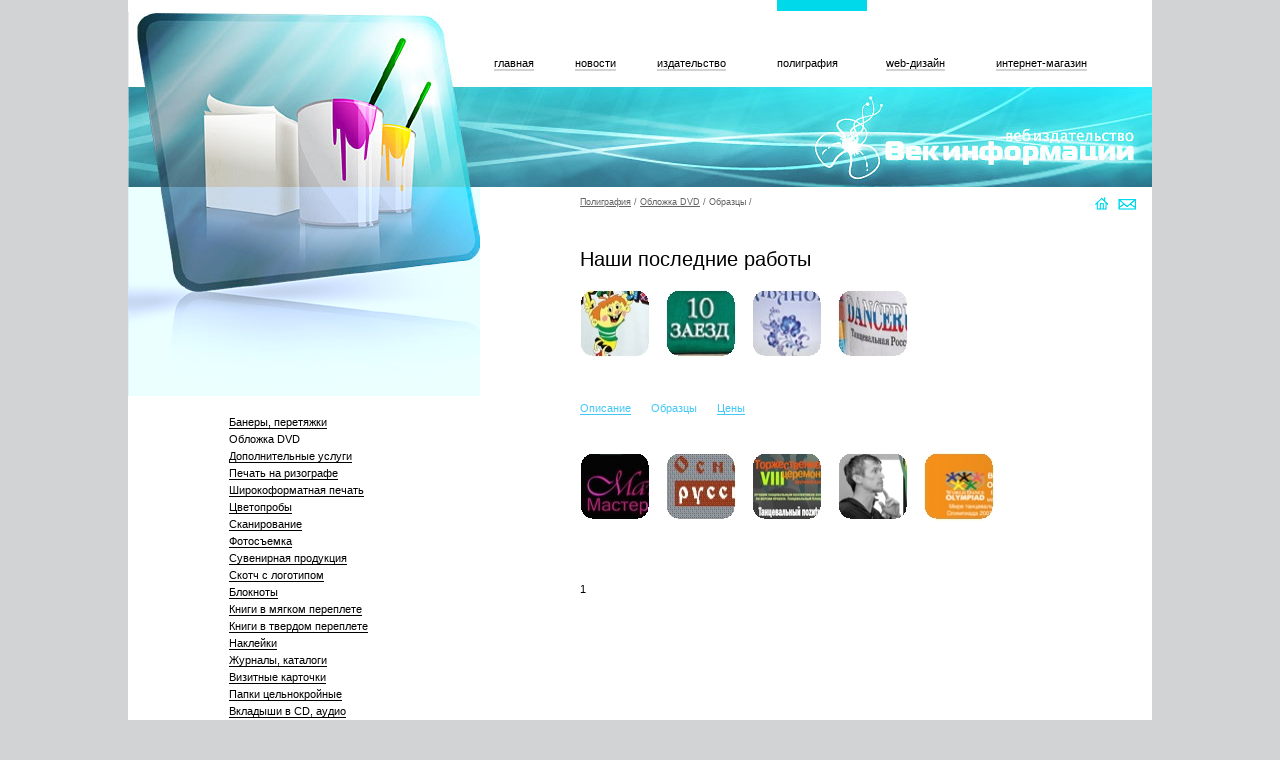

--- FILE ---
content_type: text/html; charset=cp1251
request_url: http://www.nashsait.com/polygraphy/obrazec,id=27
body_size: 4212
content:
<!DOCTYPE html PUBLIC "-//W3C//DTD XHTML 1.0 Transitional//EN" "http://www.w3.org/TR/xhtml1/DTD/xhtml1-transitional.dtd">
<html xmlns="http://www.w3.org/1999/xhtml">
<head>
<meta http-equiv="Content-Type" content="text/html; charset=windows-1251" />
<meta http-equiv="content-style-type" content="text/css" />
<meta http-equiv="content-language" content="ru-ru" />
<meta name="resource-type" content="document" />
<meta name="distribution" content="global" />
<meta name="keywords" content="издательство, полиграфия, дизайн, изготовление и продажа книг, периодики, проведение акций и рекламных кампаний" />
<meta name="description" content="Обложка DVD" />
<link rel="stylesheet" type="text/css" href="http://www.nashsait.com/templ/styles.css"/>
<link rel="stylesheet" type="text/css" href="http://www.nashsait.com/jscripts/htmleditor.css"/>
<title>WEB-издательство "Век информации" | Полиграфия | Обложка DVD</title>
</head>
<body style="background-color:#D1D3D4;">
<center>
<table width="1024" border="0" cellspacing="0" cellpadding="0">
  <tr>
    <td width="352" align="left" valign="top" bgcolor="#FFFFFF" style="padding-top:12px;"><img src="../templ/poly_1.jpg" width="352" height="74"></td>
    <td width="672" align="right" valign="top" bgcolor="#FFFFFF"><div style="padding-right:15px;">
<table width="643" border="0" cellspacing="0" cellpadding="0">
  <tr>
    <td width="68" bgcolor="#FFFFFF" style="font-size:10px;" height="10">&nbsp;</td>
    <td width="11" height="10" bgcolor="#FFFFFF" style="padding-right:10px; font-size:10px;">&nbsp;</td>
    <td width="68" height="10" bgcolor="#FFFFFF" style="font-size:10px;">&nbsp;</td>
    <td width="11" height="10" bgcolor="#FFFFFF" style="padding-right:10px; font-size:10px;">&nbsp;</td>
    <td width="109" height="10" bgcolor="#FFFFFF" style="font-size:10px;">&nbsp;</td>
    <td width="11" height="10" bgcolor="#FFFFFF" style="padding-right:10px; font-size:10px;">&nbsp;</td>
    <td width="97" height="10" bgcolor="#00d9ea" style="font-size:10px;">&nbsp;</td>
    <td width="11" height="10" bgcolor="#FFFFFF" style="padding-right:10px; font-size:10px;">&nbsp;</td>
    <td width="97" height="10" bgcolor="#FFFFFF" style="font-size:10px;">&nbsp;</td>
    <td width="11" height="10" bgcolor="#FFFFFF" style="padding-right:10px; font-size:10px;">&nbsp;</td>
    <td width="155" height="10" bgcolor="#FFFFFF" style="font-size:10px;">&nbsp;</td>
  </tr>
  <tr>
    <td align="left" valign="top" bgcolor="#FFFFFF" style="padding-right:10px; padding-top:46px;"><a href="http://www.nashsait.com/" id="top_link">главная</a></td>
    <td bgcolor="#FFFFFF" style="padding-right:10px;">&nbsp;</td>
    <td align="left" valign="top" bgcolor="#FFFFFF" style="padding-right:10px; padding-top:46px;"><a href="http://www.nashsait.com/news/" id="top_link">новости</a></td>
    <td bgcolor="#FFFFFF" style="padding-right:10px;">&nbsp;</td>
    <td align="left" valign="top" bgcolor="#FFFFFF" style="padding-right:10px; padding-top:46px;"><a href="http://www.nashsait.com/publishing/" id="top_link">издательство</a></td>
    <td bgcolor="#FFFFFF" style="padding-right:10px;">&nbsp;</td>
    <td align="left" valign="top" bgcolor="#FFFFFF" style="padding-right:10px; padding-top:46px;"><span class="top_link">полиграфия</span></td>
    <td bgcolor="#FFFFFF" style="padding-right:10px;">&nbsp;</td>
    <td align="left" valign="top" nowrap="nowrap" bgcolor="#FFFFFF" style="padding-right:10px; padding-top:46px;"><a href="http://www.nashsait.com/disign/" id="top_link">web-дизайн</a></td>
    <td bgcolor="#FFFFFF" style="padding-right:10px;">&nbsp;</td>
    <td align="left" valign="top" nowrap="nowrap" bgcolor="#FFFFFF" style="padding-right:10px; padding-top:46px;"><a href="http://bookovka.ru/" id="top_link">интернет-магазин</a></td>
  </tr>
</table>
</div></td>
  </tr>
  <tr>
    <td width="352" align="left" valign="top" bgcolor="#FFFFFF"><img src="../templ/poly_2.jpg" width="352" height="101"></td>
    <td align="left" valign="top" bgcolor="#FFFFFF"><img src="../templ/head2.jpg" width="672" height="101"></td>
  </tr>
  <tr>
    <td width="352" align="left" valign="top" bgcolor="#FFFFFF"><img src="../templ/poly_3_2.jpg" width="352" height="209"><br>
      <div align="left" style="padding-top:20px; padding-left:100px;">
        <table width="251" border="0" cellspacing="0" cellpadding="0">
          <tr>
            <td width="1"><img src="../templ/line.jpg" width="1" height="400" /></td>
            <td width="250" align="left" valign="top"><div style="padding-bottom: 5px;" align="left"><a href="http://www.nashsait.com/polygraphy/id=28" id="menu_right">Банеры, перетяжки</a></div><div style="padding-bottom: 5px;" align="left"><a href="http://www.nashsait.com/polygraphy/id=27" id="menu_right_poly">Обложка DVD</a></div><div style="padding-bottom: 5px;" align="left"><a href="http://www.nashsait.com/polygraphy/id=26" id="menu_right">Дополнительные услуги</a></div><div style="padding-bottom: 5px;" align="left"><a href="http://www.nashsait.com/polygraphy/id=25" id="menu_right">Печать на ризографе</a></div><div style="padding-bottom: 5px;" align="left"><a href="http://www.nashsait.com/polygraphy/id=24" id="menu_right">Широкоформатная печать</a></div><div style="padding-bottom: 5px;" align="left"><a href="http://www.nashsait.com/polygraphy/id=23" id="menu_right">Цветопробы</a></div><div style="padding-bottom: 5px;" align="left"><a href="http://www.nashsait.com/polygraphy/id=22" id="menu_right">Сканирование</a></div><div style="padding-bottom: 5px;" align="left"><a href="http://www.nashsait.com/polygraphy/id=21" id="menu_right">Фотосъемка</a></div><div style="padding-bottom: 5px;" align="left"><a href="http://www.nashsait.com/polygraphy/id=20" id="menu_right">Сувенирная продукция</a></div><div style="padding-bottom: 5px;" align="left"><a href="http://www.nashsait.com/polygraphy/id=19" id="menu_right">Скотч с логотипом</a></div><div style="padding-bottom: 5px;" align="left"><a href="http://www.nashsait.com/polygraphy/id=18" id="menu_right">Блокноты</a></div><div style="padding-bottom: 5px;" align="left"><a href="http://www.nashsait.com/polygraphy/id=17" id="menu_right">Книги в мягком переплете</a></div><div style="padding-bottom: 5px;" align="left"><a href="http://www.nashsait.com/polygraphy/id=16" id="menu_right">Книги в твердом переплете</a></div><div style="padding-bottom: 5px;" align="left"><a href="http://www.nashsait.com/polygraphy/id=15" id="menu_right">Наклейки</a></div><div style="padding-bottom: 5px;" align="left"><a href="http://www.nashsait.com/polygraphy/id=14" id="menu_right">Журналы, каталоги</a></div><div style="padding-bottom: 5px;" align="left"><a href="http://www.nashsait.com/polygraphy/id=13" id="menu_right">Визитные карточки</a></div><div style="padding-bottom: 5px;" align="left"><a href="http://www.nashsait.com/polygraphy/id=12" id="menu_right">Папки цельнокройные</a></div><div style="padding-bottom: 5px;" align="left"><a href="http://www.nashsait.com/polygraphy/id=11" id="menu_right">Вкладыши в CD, аудио</a></div><div style="padding-bottom: 5px;" align="left"><a href="http://www.nashsait.com/polygraphy/id=10" id="menu_right">Конверты, конвертики, пакеты бумажные</a></div><div style="padding-bottom: 5px;" align="left"><a href="http://www.nashsait.com/polygraphy/id=9" id="menu_right">Плакаты, афиши</a></div><div style="padding-bottom: 5px;" align="left"><a href="http://www.nashsait.com/polygraphy/id=8" id="menu_right">Листовки, буклеты</a></div><div style="padding-bottom: 5px;" align="left"><a href="http://www.nashsait.com/polygraphy/id=7" id="menu_right">Ежедневники, оганайзеры</a></div><div style="padding-bottom: 5px;" align="left"><a href="http://www.nashsait.com/polygraphy/id=6" id="menu_right">Настольные календари</a></div><div style="padding-bottom: 5px;" align="left"><a href="http://www.nashsait.com/polygraphy/id=5" id="menu_right">Квартальные календари</a></div><div style="padding-bottom: 5px;" align="left"><a href="http://www.nashsait.com/polygraphy/id=4" id="menu_right">Дипломы, грамоты</a></div><div style="padding-bottom: 5px;" align="left"><a href="http://www.nashsait.com/polygraphy/id=3" id="menu_right">Карманные календарики</a></div><div style="padding-bottom: 5px;" align="left"><a href="http://www.nashsait.com/polygraphy/id=2" id="menu_right">Дизайнерские работы</a></div><div style="padding-bottom: 5px;" align="left"><a href="http://www.nashsait.com/polygraphy/id=1" id="menu_right">Иллюстрации</a></div></td>
          </tr>
        </table>
        <br>
</div></td>
    <td align="left" valign="top" bgcolor="#FFFFFF"><table width="672" border="0" cellspacing="0" cellpadding="0">
      <tr>
        <td width="601" align="left" valign="baseline" style="padding-left:100px; padding-top:10px;">
<a href="http://www.nashsait.com/polygraphy/" id="cat_top">Полиграфия</a><span class="cat_top"> / </span><a href="http://www.nashsait.com/polygraphy/id=27" id="cat_top">Обложка DVD</a><span class="cat_top"> / </span><a href="http://www.nashsait.com/polygraphy/obrazec,id=27" id="cat_top_2">Образцы</a><span class="cat_top"> / </span></td>
        <td width="65" align="right" valign="top" style="padding-right:15px; padding-top:5px;"><a href="http://www.nashsait.com/"><img src="../templ/domik.gif" width="15" height="13" border="0" align="absbottom" style="padding-top:0px;"></a>&nbsp;&nbsp;<a href="http://www.nashsait.com/contact/"><img src="../templ/konvert.gif" width="20" height="11" border="0" align="absbottom" style="padding-top:0px;"></a></td>
      </tr>
      <tr>
        <td width="601" align="left" valign="top" style="padding-left:100px; padding-top: 20px;"><br>
<div style="padding-bottom: 0px;">
<div class="main_title" style="padding-bottom: 0px;">Наши последние работы</div><br /><a href="http://www.nashsait.com/modules/img.php?id=131" onclick="javascript:window.open('http://www.nashsait.com/modules/img.php?id=131','img','top=100, left=100, titlebar=no, toolbar=no, width=424, height=424, directories=no, status=no, scrollbars=no, resize=yes, menubar=no');return false;"><img src="http://www.nashsait.com/modules/roundimg.php?filename=http://www.nashsait.com/img/pix/1350568360740166233_suvenir2_70kh70.jpg" border="0" width="70" height="69" ></a>&nbsp;&nbsp;&nbsp;&nbsp;<a href="http://www.nashsait.com/modules/img.php?id=130" onclick="javascript:window.open('http://www.nashsait.com/modules/img.php?id=130','img','top=100, left=100, titlebar=no, toolbar=no, width=479, height=542, directories=no, status=no, scrollbars=no, resize=yes, menubar=no');return false;"><img src="http://www.nashsait.com/modules/roundimg.php?filename=http://www.nashsait.com/img/pix/1350568306652287104_suvenir1_70kh70.jpg" border="0" width="70" height="69" ></a>&nbsp;&nbsp;&nbsp;&nbsp;<a href="http://www.nashsait.com/modules/img.php?id=129" onclick="javascript:window.open('http://www.nashsait.com/modules/img.php?id=129','img','top=100, left=100, titlebar=no, toolbar=no, width=387, height=387, directories=no, status=no, scrollbars=no, resize=yes, menubar=no');return false;"><img src="http://www.nashsait.com/modules/roundimg.php?filename=http://www.nashsait.com/img/pix/1350568231481224544_kruzhka2_70kh70.jpg" border="0" width="70" height="69" ></a>&nbsp;&nbsp;&nbsp;&nbsp;<a href="http://www.nashsait.com/modules/img.php?id=128" onclick="javascript:window.open('http://www.nashsait.com/modules/img.php?id=128','img','top=100, left=100, titlebar=no, toolbar=no, width=500, height=435, directories=no, status=no, scrollbars=no, resize=yes, menubar=no');return false;"><img src="http://www.nashsait.com/modules/roundimg.php?filename=http://www.nashsait.com/img/pix/13505681911219437727_kruzhka_70kh70.jpg" border="0" width="70" height="69" ></a>&nbsp;&nbsp;&nbsp;&nbsp;<br /><br /><br /><a href="http://www.nashsait.com/polygraphy/opisanie,id=27" id="obrazec">Описание</a>&nbsp;&nbsp;&nbsp;&nbsp;&nbsp;<span class="obrazec">Образцы</span>&nbsp;&nbsp;&nbsp;&nbsp;&nbsp;<a href="http://www.nashsait.com/polygraphy/ceni,id=27" id="obrazec">Цены</a><br><br><br><div style="padding-bottom: 0px;"><a href="http://www.nashsait.com/modules/img.php?id=65" onclick="javascript:window.open('http://www.nashsait.com/modules/img.php?id=65','img','top=100, left=100, titlebar=no, toolbar=no, width=559, height=410, directories=no, status=no, scrollbars=no, resize=yes, menubar=no');return false;"><img src="http://www.nashsait.com/modules/roundimg.php?filename=http://www.nashsait.com/img/pix/13161786461092254776_oblozhka5_magdyl_na_sajjt70kh70.jpg" border="0" width="70" height="69" ></a>&nbsp;&nbsp;&nbsp;&nbsp;<a href="http://www.nashsait.com/modules/img.php?id=64" onclick="javascript:window.open('http://www.nashsait.com/modules/img.php?id=64','img','top=100, left=100, titlebar=no, toolbar=no, width=892, height=645, directories=no, status=no, scrollbars=no, resize=yes, menubar=no');return false;"><img src="http://www.nashsait.com/modules/roundimg.php?filename=http://www.nashsait.com/img/pix/13160842471108796552_gerasimova_oblozhka_dvd_70kh70.jpg" border="0" width="70" height="69" ></a>&nbsp;&nbsp;&nbsp;&nbsp;<a href="http://www.nashsait.com/modules/img.php?id=63" onclick="javascript:window.open('http://www.nashsait.com/modules/img.php?id=63','img','top=100, left=100, titlebar=no, toolbar=no, width=779, height=552, directories=no, status=no, scrollbars=no, resize=yes, menubar=no');return false;"><img src="http://www.nashsait.com/modules/roundimg.php?filename=http://www.nashsait.com/img/pix/13160846891536993561_oblogki_ceremonia_70kh70.jpg" border="0" width="70" height="69" ></a>&nbsp;&nbsp;&nbsp;&nbsp;<a href="http://www.nashsait.com/modules/img.php?id=48" onclick="javascript:window.open('http://www.nashsait.com/modules/img.php?id=48','img','top=100, left=100, titlebar=no, toolbar=no, width=740, height=531, directories=no, status=no, scrollbars=no, resize=yes, menubar=no');return false;"><img src="http://www.nashsait.com/modules/roundimg.php?filename=http://www.nashsait.com/img/pix/12765014541275647997_oblozhka_surmii_small.jpg" border="0" width="70" height="69" ></a>&nbsp;&nbsp;&nbsp;&nbsp;<a href="http://www.nashsait.com/modules/img.php?id=14" onclick="javascript:window.open('http://www.nashsait.com/modules/img.php?id=14','img','top=100, left=100, titlebar=no, toolbar=no, width=600, height=446, directories=no, status=no, scrollbars=no, resize=yes, menubar=no');return false;"><img src="http://www.nashsait.com/modules/roundimg.php?filename=http://www.nashsait.com/img/pix/12121377661848417811_oblozhka_dvd_world_dance_smal.jpg" border="0" width="70" height="69" ></a>&nbsp;&nbsp;&nbsp;&nbsp;<br /><br /><div align="left" style="padding-right:10px;"><br /><br /><span style="color:#000000;" class="page_numbers">1</span>&nbsp;</div></div></div>
<br></td>
        <td>&nbsp;</td>
      </tr>
    </table></td>
  </tr>
  <tr>
    <td align="left" valign="top" bgcolor="#FFFFFF"><img src="../templ/u_1.jpg" width="33" height="30"></td>
    <td align="right" valign="top" bgcolor="#FFFFFF"><img src="../templ/u_3.jpg" width="33" height="30"></td>
  </tr>
  <tr>
    <td bgcolor="#D1D3D4"><div style="font-size:10px;">&nbsp;</div></td>
    <td bgcolor="#D1D3D4"><div style="font-size:10px;">&nbsp;</div></td>
  </tr>
  <tr>
    <td colspan="2" align="center" valign="top" bgcolor="#FFFFFF"><table width="100%" border="0" cellspacing="0" cellpadding="0">
      <tr>
        <td width="33" align="left" valign="top"><img src="../templ/u_2.jpg" alt="" width="33" height="30" /></td>
        <td width="94%" align="center"><table align="center" width="100" border="0" cellspacing="5" cellpadding="0">
<tr>
	<td align="center" colspan="6"><div style="padding:5px 0 5px 0;"><a href="http://humanology.me/" target="_blank"><img src="/templ/HL_700Х90_1.gif" width="700" height="90" border="0"></a></div></td>
</tr>
  <tr>
    <td align="center" valign="top"><!--begin of Top100 logo--><a href="http://top100.rambler.ru/top100/"><img src="http://top100-images.rambler.ru/top100/w8.gif" alt="Rambler's Top100" width=88 height=31 border=0></a><!--end of Top100 logo --><!--begin of Rambler's Top100 code --><a href="http://top100.rambler.ru/top100/"><img src="http://counter.rambler.ru/top100.cnt?497396" alt="" width=1 height=1 border=0></a><!--end of Top100 code--></td>
    <td align="center" valign="top"><!-- SpyLOG f:0211 -->
              <script language="javascript"><!--
Mu="u4143.27.spylog.com";Md=document;Mnv=navigator;Mp=0;
Md.cookie="b=b";Mc=0;if(Md.cookie)Mc=1;Mrn=Math.random();
Mn=(Mnv.appName.substring(0,2)=="Mi")?0:1;Mt=(new Date()).getTimezoneOffset();
Mz="p="+Mp+"&rn="+Mrn+"&c="+Mc+"&t="+Mt;
if(self!=top){Mfr=1;}else{Mfr=0;}Msl="1.0";
//--></script>
              <script language="javascript1.1"><!--
Mpl="";Msl="1.1";Mj = (Mnv.javaEnabled()?"Y":"N");Mz+='&j='+Mj;
//--></script>
              <script language="javascript1.2"><!--
Msl="1.2";Ms=screen;Mpx=(Mn==0)?Ms.colorDepth:Ms.pixelDepth;
Mz+="&wh="+Ms.width+'x'+Ms.height+"&px="+Mpx;
//--></script>
              <script language="javascript1.3"><!--
Msl="1.3";//--></script>
              <script language="javascript"><!--
My="";My+="<a href='http://"+Mu+"/cnt?cid=414327&f=3&p="+Mp+"&rn="+Mrn+"' target='_blank'>";
My+="<img src='http://"+Mu+"/cnt?cid=414327&"+Mz+"&sl="+Msl+"&r="+escape(Md.referrer)+"&fr="+Mfr+"&pg="+escape(window.location.href);
My+="' border=0 width=88 height=31 alt='SpyLOG'>";
My+="</a>";Md.write(My);//--></script>
              <noscript>
              <a href="http://u4143.27.spylog.com/cnt?cid=414327&f=3&p=0" target="_blank">
              <img src="http://u4143.27.spylog.com/cnt?cid=414327&p=0" alt='SpyLOG' border='0' width=88 height=31 >              </a>
              </noscript>
              <!-- SpyLOG --></td>
    <td align="center" valign="top"><!-- HotLog -->
            <div align="center">
              <script language="javascript">
hotlog_js="1.0";
hotlog_r=""+Math.random()+"&s=79391&im=118&r="+escape(document.referrer)+"&pg="+
escape(window.location.href);
document.cookie="hotlog=1; path=/"; hotlog_r+="&c="+(document.cookie?"Y":"N");
            </script>
              <script language="javascript1.1">
hotlog_js="1.1";hotlog_r+="&j="+(navigator.javaEnabled()?"Y":"N")</script>
              <script language="javascript1.2">
hotlog_js="1.2";
hotlog_r+="&wh="+screen.width+'x'+screen.height+"&px="+
(((navigator.appName.substring(0,3)=="Mic"))?
screen.colorDepth:screen.pixelDepth)</script>
              <script language="javascript1.3">hotlog_js="1.3"</script>
              <script language="javascript">hotlog_r+="&js="+hotlog_js;
document.write("<a href='http://click.hotlog.ru/?79391' target='_top'><img "+
" src='http://hit4.hotlog.ru/cgi-bin/hotlog/count?"+
hotlog_r+"&' border=0 width=88 height=31 alt=HotLog></a>")</script>
              <noscript>
              <a href=http://click.hotlog.ru/?79391 target=_top><img
src="http://hit4.hotlog.ru/cgi-bin/hotlog/count?s=79391&im=118" border=0
width="88" height="31" alt="HotLog"></a>
              </noscript>
              <!-- /HotLog --></td>
    <td align="center" valign="top"><!--LiveInternet counter-->
			<div align="center">
    <script type="text/javascript"><!--
document.write('<a href="http://www.liveinternet.ru/click" '+
'target=_blank><img src="http://counter.yadro.ru/hit?t21.6;r'+
escape(document.referrer)+((typeof(screen)=='undefined')?'':
';s'+screen.width+'*'+screen.height+'*'+(screen.colorDepth?
screen.colorDepth:screen.pixelDepth))+';u'+escape(document.URL)+
';'+Math.random()+
'" alt="" title="LiveInternet: показано число просмотров за 24 часа, посетителей за 24 часа и за сегодн\я" '+
'border=0 width=88 height=31><\/a>')//--></script>
    <!--/LiveInternet--></td>
    <td align="center" valign="top"><a href="http://www.yandex.ru/cy?base=0&host=nashsait.com"> <img src="http://www.yandex.ru/cycounter?www.nashsait.com" width="88" height="31" alt="Яндекс цитирования" border="0"></a></td>
    <td align="center" valign="top"></td>
  </tr>
</table>
</td>
        <td width="33" align="right" valign="top"><img src="../templ/u_4.jpg" alt="" width="33" height="30" /></td>
      </tr>
    </table></td>
  </tr>
  <tr>
    <td colspan="2" align="center" valign="top" bgcolor="#FFFFFF"><a href="http://file-sale.ru/" target="_blank"><img src="http://dancerussia.ru/templ/50/file_sale_720x90x02.jpg" alt="" width="720" height="90" /></a>
<div align="center"><a href="http://www.dancerussia.tv/" target="_blank" class="menu_left" style="text-decoration:underline;">Танцы Видео</a>&nbsp;&nbsp;<a href="http://dancerussia-shop.ru/" target="_blank" class="menu_left" style="text-decoration:underline;">Одежда для танцев</a></div></td>
  </tr>
</table></center>
</html>

<!-- 0.075613 sec -->

--- FILE ---
content_type: text/css
request_url: http://www.nashsait.com/templ/styles.css
body_size: 15548
content:
/* CSS Document */

body
{
	padding: 0px;
	margin:0px;
}

.top_link {
	font-family:Verdana, Arial, Helvetica, sans-serif; 
	font-size:8pt; 
	color: #000000;
	text-decoration:none;}

a#top_link:link 
{
	font-family:Verdana, Arial, Helvetica, sans-serif; 
	font-size:8pt; 
	color: #000000;
	text-decoration:none; 
	float: left;
	border-bottom-width: 2px;
	border-bottom-style: solid;
	border-bottom-color: #D1D3D4;
}
a#top_link:visited 
{
	font-family:Verdana, Arial, Helvetica, sans-serif; 
	font-size:8pt; 
	color: #000000;
	text-decoration:none; 
	float: left;
	border-bottom-width: 2px;
	border-bottom-style: solid;
	border-bottom-color: #D1D3D4;
}
a#top_link:active 
{
	font-family:Verdana, Arial, Helvetica, sans-serif; 
	font-size:8pt; 
	color: #000000;
	text-decoration:none; 
	float: left;
	border-bottom-width: 2px;
	border-bottom-style: solid;
	border-bottom-color: #D1D3D4;
}
a#top_link:hover 
{
	font-family:Verdana, Arial, Helvetica, sans-serif; 
	font-size:8pt; 
	color: #000000; 
	text-decoration:none; 
	float: left;
	border-bottom-width: 2px;
	border-bottom-style: solid;
	border-bottom-color: #D1D3D4;
}
/*********************/
.menu_left {
	font-family:Verdana, Arial, Helvetica, sans-serif; 
	font-size:10pt; 
	color: #000000; 
	text-decoration:none;}

a#menu_left:link 
{
	font-family:Verdana, Arial, Helvetica, sans-serif; 
	font-size:10pt; 
	color: #000000; 
	text-decoration:none; 
	float: none;
	border-bottom-width: 1px;
	border-bottom-style: solid;
	border-bottom-color: #000000;
}

a#menu_left:visited 
{
	font-family:Verdana, Arial, Helvetica, sans-serif; 
	font-size:10pt; 
	color: #000000; 
	text-decoration:none; 
	float: none;
	border-bottom-width: 1px;
	border-bottom-style: solid;
	border-bottom-color: #000000;
}

a#menu_left:active 
{
	font-family:Verdana, Arial, Helvetica, sans-serif; 
	font-size:10pt; 
	color: #000000; 
	text-decoration:none; 
	float: none;
	border-bottom-width: 1px;
	border-bottom-style: solid;
	border-bottom-color: #000000;
}

a#menu_left:hover 
{
	font-family:Verdana, Arial, Helvetica, sans-serif; 
	font-size:10pt; 
	color: #000000; 
	text-decoration:none; 
	float: none;
	border-bottom-width: 1px;
	border-bottom-style: solid;
	border-bottom-color: #000000;
}
/*********************/

.book_author
{
	font-family:Verdana, Arial, Helvetica, sans-serif;
	font-size:7pt;
	color: #666666;
}

.book_title
{
	font-family:Verdana, Arial, Helvetica, sans-serif;
	font-size:8pt;
	color: #000000;
}

.book_text
{
	font-family:Verdana, Arial, Helvetica, sans-serif;
	font-size:7pt;
	color: #000000;
}

a#book_link:link 
{
	font-family:Verdana, Arial, Helvetica, sans-serif; 
	font-size:7pt; 
	color: #43C8F5; 
	text-decoration:none; 
	float: left;
	border-bottom-width: 1px;
	border-bottom-style: solid;
	border-bottom-color: #43C8F5;
}

a#book_link:visited 
{
	font-family:Verdana, Arial, Helvetica, sans-serif; 
	font-size:7pt; 
	color: #43C8F5; 
	text-decoration:none; 
	float: left;
	border-bottom-width: 1px;
	border-bottom-style: solid;
	border-bottom-color: #43C8F5;
}

a#book_link:active 
{
	font-family:Verdana, Arial, Helvetica, sans-serif; 
	font-size:7pt; 
	color: #43C8F5; 
	text-decoration:none; 
	float: left;
	border-bottom-width: 1px;
	border-bottom-style: solid;
	border-bottom-color: #43C8F5;
}

a#book_link:hover 
{
	font-family:Verdana, Arial, Helvetica, sans-serif; 
	font-size:7pt; 
	color: #43C8F5; 
	text-decoration:none; 
	float: left;
	border-bottom-width: 1px;
	border-bottom-style: solid;
	border-bottom-color: #43C8F5;
}
/*********************/
.menu_right {
	font-family:Verdana, Arial, Helvetica, sans-serif; 
	font-size:8pt; 
	color: #000000; 
	font-weight:bold; 
	text-decoration:none;
}

a#menu_right:link 
{
	font-family:Verdana, Arial, Helvetica, sans-serif; 
	font-size:8pt; 
	color: #000000;  
	text-decoration: none;
	float: none;
	border-bottom-width: 1px;
	border-bottom-style: solid;
	border-bottom-color: #000000;
}

a#menu_right:visited 
{
	font-family:Verdana, Arial, Helvetica, sans-serif; 
	font-size:8pt; 
	color: #000000; 
	text-decoration:none; 
	float: none;
	border-bottom-width: 1px;
	border-bottom-style: solid;
	border-bottom-color: #000000;
}

a#menu_right:active 
{
	font-family:Verdana, Arial, Helvetica, sans-serif; 
	font-size:8pt; 
	color: #000000; 
	text-decoration:none; 
	float: none;
	border-bottom-width: 1px;
	border-bottom-style: solid;
	border-bottom-color: #000000;
}

a#menu_right:hover 
{
	font-family:Verdana, Arial, Helvetica, sans-serif; 
	font-size:8pt; 
	color: #000000; 
	text-decoration:none; 
	float: none;
	border-bottom-width: 1px;
	border-bottom-style: solid;
	border-bottom-color: #000000;
}
/*********************/
/*********************/
.menu_right_poly {
	font-family:Verdana, Arial, Helvetica, sans-serif; 
	font-size:8pt; 
	color: #000000; 
	font-weight:bold; 
	text-decoration:none;
	float: none;
	border-bottom-width: 1px;
	border-bottom-style: solid;
	border-bottom-color: #FFFFFF;
}

a#menu_right_poly:link 
{
	font-family:Verdana, Arial, Helvetica, sans-serif; 
	font-size:8pt; 
	color: #000000;  
	text-decoration: none;
	float: none;
	border-bottom-width: 1px;
	border-bottom-style: solid;
	border-bottom-color: #FFFFFF;
}

a#menu_right_poly:visited 
{
	font-family:Verdana, Arial, Helvetica, sans-serif; 
	font-size:8pt; 
	color: #000000; 
	text-decoration:none;
	float: none;
	border-bottom-width: 1px;
	border-bottom-style: solid;
	border-bottom-color: #FFFFFF;
}

a#menu_right_poly:active 
{
	font-family:Verdana, Arial, Helvetica, sans-serif; 
	font-size:8pt; 
	color: #000000; 
	text-decoration:none; 
	float: none;
	border-bottom-width: 1px;
	border-bottom-style: solid;
	border-bottom-color: #FFFFFF;
}

a#menu_right_poly:hover 
{
	font-family:Verdana, Arial, Helvetica, sans-serif; 
	font-size:8pt; 
	color: #000000; 
	text-decoration:none;
	float: none;
	border-bottom-width: 1px;
	border-bottom-style: solid;
	border-bottom-color: #FFFFFF;
}
/*********************/

.main_title 
{
	font-family:Verdana, Arial, Helvetica, sans-serif; 
	font-size:15pt; 
	color: #000000;
	text-decoration:none;
}

.main_text 
{
	font-family:Verdana, Arial, Helvetica, sans-serif; 
	font-size:8pt; 
	color: #000000;
	text-decoration:none;
}

.main_text2 
{
	font-family:Verdana, Arial, Helvetica, sans-serif; 
	font-size:7pt; 
	color: #666666;
	text-decoration:none;
}

.main_link_000
{
	font-family:Verdana, Arial, Helvetica, sans-serif; 
	font-size:7pt; 
	color: #000000; 
	text-decoration:none; 
}

a#main_link:link 
{
	font-family:Verdana, Arial, Helvetica, sans-serif; 
	font-size:7pt; 
	color: #43C8F5; 
	text-decoration: underline; 
	float: left;
/*	border-bottom-width: 1px;
	border-bottom-style: solid;
	border-bottom-color: #43C8F5;*/
}

a#main_link:visited 
{
	font-family:Verdana, Arial, Helvetica, sans-serif; 
	font-size:7pt; 
	color: #43C8F5; 
	text-decoration: underline; 
	float: left;
/*	border-bottom-width: 1px;
	border-bottom-style: solid;
	border-bottom-color: #43C8F5;*/
}

a#main_link:active 
{
	font-family:Verdana, Arial, Helvetica, sans-serif; 
	font-size:7pt; 
	color: #43C8F5; 
	text-decoration: underline; 
	float: left;
/*	border-bottom-width: 1px;
	border-bottom-style: solid;
	border-bottom-color: #43C8F5;*/
}

a#main_link:hover 
{
	font-family:Verdana, Arial, Helvetica, sans-serif; 
	font-size:7pt; 
	color: #43C8F5; 
	text-decoration: underline; 
	float: left;
/*	border-bottom-width: 1px;
	border-bottom-style: solid;
	border-bottom-color: #43C8F5;*/
}

a#main_link2:link 
{
	font-family:Verdana, Arial, Helvetica, sans-serif; 
	font-size:7pt; 
	color: #43C8F5;
	text-decoration:none; 
	float: none;
	border-bottom-width: 1px;
	border-bottom-style: solid;
	border-bottom-color: #43C8F5;
}

a#main_link2:visited 
{
	font-family:Verdana, Arial, Helvetica, sans-serif; 
	font-size:7pt; 
	color: #43C8F5;
	text-decoration:none; 
	float: none;
	border-bottom-width: 1px;
	border-bottom-style: solid;
	border-bottom-color: #43C8F5;
}

a#main_link2:active 
{
	font-family:Verdana, Arial, Helvetica, sans-serif; 
	font-size:7pt; 
	color: #43C8F5;
	text-decoration:none; 
	float: none;
	border-bottom-width: 1px;
	border-bottom-style: solid;
	border-bottom-color: #43C8F5;
}

a#main_link2:hover 
{
	font-family:Verdana, Arial, Helvetica, sans-serif; 
	font-size:7pt; 
	color: #43C8F5;
	text-decoration:none; 
	float: none;
	border-bottom-width: 1px;
	border-bottom-style: solid;
	border-bottom-color: #43C8F5;
}
/*********************/

.cat_top 
{
	font-family:Verdana, Arial, Helvetica, sans-serif; 
	font-size:7pt; 
	color: #666666;
	text-decoration:none;
}

a#cat_top:link 
{
	font-family:Verdana, Arial, Helvetica, sans-serif; 
	font-size:7pt; 
	color: #666666;
	text-decoration:underline; 
}

a#cat_top:visited 
{
	font-family:Verdana, Arial, Helvetica, sans-serif; 
	font-size:7pt; 
	color: #666666;
	text-decoration:underline; 
}

a#cat_top:active 
{
	font-family:Verdana, Arial, Helvetica, sans-serif; 
	font-size:7pt; 
	color: #666666;
	text-decoration:underline; 
}

a#cat_top:hover 
{
	font-family:Verdana, Arial, Helvetica, sans-serif; 
	font-size:7pt; 
	color: #666666;
	text-decoration:underline; 
}

a#cat_top_2:link 
{
	font-family:Verdana, Arial, Helvetica, sans-serif; 
	font-size:7pt; 
	color: #666666;
	text-decoration:none; 
}

a#cat_top_2:visited 
{
	font-family:Verdana, Arial, Helvetica, sans-serif; 
	font-size:7pt; 
	color: #666666;
	text-decoration:none; 
}

a#cat_top_2:active 
{
	font-family:Verdana, Arial, Helvetica, sans-serif; 
	font-size:7pt; 
	color: #666666;
	text-decoration:none; 
}

a#cat_top_2:hover 
{
	font-family:Verdana, Arial, Helvetica, sans-serif; 
	font-size:7pt; 
	color: #666666;
	text-decoration:none; 
}
/*********************/

a#main_link3:link 
{
	font-family:Verdana, Arial, Helvetica, sans-serif; 
	font-size:8pt; 
	color: #43C8F5; 
	font-weight:bold; 
	text-decoration:none; 
	float: left;
	border-bottom-width: 1px;
	border-bottom-style: solid;
	border-bottom-color: #43C8F5;
}

a#main_link3:visited 
{
	font-family:Verdana, Arial, Helvetica, sans-serif; 
	font-size:8pt; 
	color: #43C8F5; 
	font-weight:bold; 
	text-decoration:none; 
	float: left;
	border-bottom-width: 1px;
	border-bottom-style: solid;
	border-bottom-color: #43C8F5;
}

a#main_link3:active 
{
	font-family:Verdana, Arial, Helvetica, sans-serif; 
	font-size:8pt; 
	color: #43C8F5; 
	font-weight:bold; 
	text-decoration:none; 
	float: left;
	border-bottom-width: 1px;
	border-bottom-style: solid;
	border-bottom-color: #43C8F5;
}

a#main_link3:hover 
{
	font-family:Verdana, Arial, Helvetica, sans-serif; 
	font-size:8pt; 
	color: #43C8F5; 
	font-weight:bold; 
	text-decoration:none; 
	float: left;
	border-bottom-width: 1px;
	border-bottom-style: solid;
	border-bottom-color: #43C8F5;
}

/*********************/

.input {font-family:Verdana, Arial, Helvetica, sans-serif; font-weight:bold; color:#000000; font-size: 10px;}
.input_true {font-family:Verdana, Arial, Helvetica, sans-serif; font-weight:bold; color:#000000; font-size: 10px; background-color: #C2F8CD;}
.input_false {font-family:Verdana, Arial, Helvetica, sans-serif; font-weight:bold; color:#000000; font-size: 10px; background-color: #FFA8AA;}

/*********************/

.news_text 
{
	font-family: Arial, Helvetica, sans-serif; 
	font-size:10pt; 
	color: #000000;
	text-decoration:none;
}

a#news_link:link 
{
	font-family:Verdana, Arial, Helvetica, sans-serif; 
	font-size:7pt; 
	color: #43C8F5; 
	font-weight:bold; 
	text-decoration:none; 
	border-bottom-width: 1px;
	border-bottom-style: solid;
	border-bottom-color: #43C8F5;
}

a#news_link:visited 
{
	font-family:Verdana, Arial, Helvetica, sans-serif; 
	font-size:7pt; 
	color: #43C8F5; 
	font-weight:bold; 
	text-decoration:none; 
	border-bottom-width: 1px;
	border-bottom-style: solid;
	border-bottom-color: #43C8F5;
}

a#news_link:active 
{
	font-family:Verdana, Arial, Helvetica, sans-serif; 
	font-size:7pt; 
	color: #43C8F5; 
	font-weight:bold; 
	text-decoration:none; 
	border-bottom-width: 1px;
	border-bottom-style: solid;
	border-bottom-color: #43C8F5;
}

a#news_link:hover 
{
	font-family:Verdana, Arial, Helvetica, sans-serif; 
	font-size:7pt; 
	color: #43C8F5; 
	font-weight:bold; 
	text-decoration:none; 
	border-bottom-width: 1px;
	border-bottom-style: solid;
	border-bottom-color: #43C8F5;
}

/*********************/

.page_numbers 
{
	font-family: Arial, Helvetica, sans-serif; 
	font-size:8pt; 
	color: #000000;
	/*font-weight:bold;*/
	text-decoration:none;
}

a#page_numbers:link 
{
	font-family:Verdana, Arial, Helvetica, sans-serif; 
	font-size:8pt; 
	color: #43C8F5; 
	text-decoration:underline;
}

a#page_numbers:visited 
{
	font-family:Verdana, Arial, Helvetica, sans-serif; 
	font-size:8pt; 
	color: #43C8F5;
	text-decoration:underline;
}

a#page_numbers:active 
{
	font-family:Verdana, Arial, Helvetica, sans-serif; 
	font-size:8pt; 
	color: #43C8F5; 
	text-decoration:underline;
}

a#page_numbers:hover 
{
	font-family:Verdana, Arial, Helvetica, sans-serif; 
	font-size:8pt; 
	color: #43C8F5;  
	text-decoration:underline;
}

/*********************/
.news_left_2 {
	font-family:Verdana, Arial, Helvetica, sans-serif; 
	font-size:8pt; 
	color: #000000; 
	text-decoration:underline; 
}

a#news_left_2:link 
{
	font-family:Verdana, Arial, Helvetica, sans-serif; 
	font-size:8pt; 
	color: #000000;  
	text-decoration:underline; 
}

a#news_left_2:visited 
{
	font-family:Verdana, Arial, Helvetica, sans-serif; 
	font-size:8pt; 
	color: #000000; 
	text-decoration:underline; 
}

a#news_left_2:active 
{
	font-family:Verdana, Arial, Helvetica, sans-serif; 
	font-size:8pt; 
	color: #000000; 
	text-decoration:underline; 
}

a#news_left_2:hover 
{
	font-family:Verdana, Arial, Helvetica, sans-serif; 
	font-size:8pt; 
	color: #000000; 
	text-decoration:underline; 
}

/*********************/

.allbooks_title
{
	font-family: Arial, Helvetica, sans-serif; 
	font-size:12pt; 
	color: #000000;
}

.allbooks_text
{
	font-family: Arial, Helvetica, sans-serif; 
	font-size:10pt; 
	color: #000000;
}

a#allbooks_link:link 
{
	font-family:Verdana, Arial, Helvetica, sans-serif; 
	font-size:7pt; 
	color: #43C8F5;
	text-decoration:none;
}

a#allbooks_link:visited 
{
	font-family:Verdana, Arial, Helvetica, sans-serif; 
	font-size:7pt; 
	color: #43C8F5;
	text-decoration:none;
}

a#allbooks_link:active 
{
	font-family:Verdana, Arial, Helvetica, sans-serif; 
	font-size:7pt; 
	color: #43C8F5; 
	text-decoration:none; 
}

a#allbooks_link:hover 
{
	font-family:Verdana, Arial, Helvetica, sans-serif; 
	font-size:7pt; 
	color: #43C8F5;
	text-decoration:none; 
}
/*********************/

.obrazec 
{
	font-family:Verdana, Arial, Helvetica, sans-serif; 
	font-size:8pt; 
	color: #43C8F5;
	text-decoration:none;
}

a#obrazec:link 
{
	font-family:Verdana, Arial, Helvetica, sans-serif; 
	font-size:8pt; 
	color: #43C8F5; 
	text-decoration:none; 
	border-bottom-width: 1px;
	border-bottom-style: solid;
	border-bottom-color: #43C8F5;
}

a#obrazec:visited 
{
	font-family:Verdana, Arial, Helvetica, sans-serif; 
	font-size:8pt; 
	color: #43C8F5; 
	text-decoration:none; 
	border-bottom-width: 1px;
	border-bottom-style: solid;
	border-bottom-color: #43C8F5;
}

a#obrazec:active 
{
	font-family:Verdana, Arial, Helvetica, sans-serif; 
	font-size:8pt; 
	color: #43C8F5; 
	text-decoration:none; 
	border-bottom-width: 1px;
	border-bottom-style: solid;
	border-bottom-color: #43C8F5;
}

a#obrazec:hover 
{
	font-family:Verdana, Arial, Helvetica, sans-serif; 
	font-size:8pt; 
	color: #43C8F5; 
	text-decoration:none; 
	border-bottom-width: 1px;
	border-bottom-style: solid;
	border-bottom-color: #43C8F5;
}

/*********************/

--- FILE ---
content_type: text/css
request_url: http://www.nashsait.com/jscripts/htmleditor.css
body_size: 5578
content:
/* CSS Document */
a#m4:link 
{
	font-family:Verdana, Arial, Helvetica, sans-serif; 
	font-size:8pt; 
	color: #43C8F5;
	text-decoration:none; 
	float: none;
	border-bottom-width: 1px;
	border-bottom-style: solid;
	border-bottom-color: #43C8F5;
}

a#m4:visited 
{
	font-family:Verdana, Arial, Helvetica, sans-serif; 
	font-size:8pt; 
	color: #43C8F5;
	text-decoration:none; 
	float: none;
	border-bottom-width: 1px;
	border-bottom-style: solid;
	border-bottom-color: #43C8F5;
}

a#m4:active 
{
	font-family:Verdana, Arial, Helvetica, sans-serif; 
	font-size:8pt; 
	color: #43C8F5;
	text-decoration:none; 
	float: none;
	border-bottom-width: 1px;
	border-bottom-style: solid;
	border-bottom-color: #43C8F5;
}

a#m4:hover 
{
	font-family:Verdana, Arial, Helvetica, sans-serif; 
	font-size:8pt; 
	color: #43C8F5;
	text-decoration:none; 
	float: none;
	border-bottom-width: 1px;
	border-bottom-style: solid;
	border-bottom-color: #43C8F5;
}
.main_title 
{
	font-family:Verdana, Arial, Helvetica, sans-serif; 
	font-size:15pt; 
	color: #000000;
	text-decoration:none;
}
.main_title_2
{
	font-family:Verdana, Arial, Helvetica, sans-serif; 
	font-size:12pt; 
	color: #000000;
	text-decoration:none;
}

.main_text 
{
	font-family:Verdana, Arial, Helvetica, sans-serif; 
	font-size:8pt; 
	color: #000000;
	text-decoration:none;
}
.main_text_color 
{
	font-family:Verdana, Arial, Helvetica, sans-serif; 
	font-size:8pt; 
	color: #43C8F5;
	text-decoration:none;
}

.main_text2 
{
	font-family:Verdana, Arial, Helvetica, sans-serif; 
	font-size:7pt; 
	color: #666666;
	text-decoration:none;
}
.Verdana12
{font-family:Verdana, Arial, Helvetica, sans-serif; font-size:12px; text-decoration:none;}
.Verdana14
{font-family:Verdana, Arial, Helvetica, sans-serif; font-size:14px; text-decoration:none;}
.Verdana16
{font-family:Verdana, Arial, Helvetica, sans-serif; font-size:16px; text-decoration:none;}
.iText
{font-family:Verdana, Arial, Helvetica, sans-serif; text-decoration: none; border-bottom: 1px dashed #FF0000; }
.Verdana9
{font-family:Verdana, Arial, Helvetica, sans-serif; font-size:9px; text-decoration:none;}
.Verdana10
{font-family:Verdana, Arial, Helvetica, sans-serif; font-size:10px; text-decoration:none;}
.Verdana12
{font-family:Verdana, Arial, Helvetica, sans-serif; font-size:12px; text-decoration:none;}
.Verdana14
{font-family:Verdana, Arial, Helvetica, sans-serif; font-size:14px; text-decoration:none;}
.Verdana16
{font-family:Verdana, Arial, Helvetica, sans-serif; font-size:16px; text-decoration:none;}
.Verdana18
{font-family:Verdana, Arial, Helvetica, sans-serif; font-size:18px; text-decoration:none;}
.Verdana24
{font-family:Verdana, Arial, Helvetica, sans-serif; font-size:24px; text-decoration:none;}
.Verdana38
{font-family:Verdana, Arial, Helvetica, sans-serif; font-size:38px; text-decoration:none;}
.TimesNewRoman9 {font-family:"Times New Roman", Times, serif; font-size:9px; text-decoration:none;}
.TimesNewRoman10 {font-family:"Times New Roman", Times, serif; font-size:10px; text-decoration:none;}
.TimesNewRoman12 {font-family:"Times New Roman", Times, serif; font-size:12px; text-decoration:none;}
.TimesNewRoman14 {font-family:"Times New Roman", Times, serif; font-size:14px; text-decoration:none;}
.TimesNewRoman16 {font-family:"Times New Roman", Times, serif; font-size:16px; text-decoration:none;}
.TimesNewRoman18 {font-family:"Times New Roman", Times, serif; font-size:18px; text-decoration:none;}
.TimesNewRoman24 {font-family:"Times New Roman", Times, serif; font-size:24px; text-decoration:none;}
.TimesNewRoman38 {font-family:"Times New Roman", Times, serif; font-size:38px; text-decoration:none;}
.iText
{font-family:Verdana, Arial, Helvetica, sans-serif; text-decoration: none; border-bottom: 1px dashed #FF0000; }
.header1 {color:#993333; font-family:Verdana, Arial, Helvetica, sans-serif; font-weight:bold; font-size:12px;}
.header2 {color:#6b3232; font-family: "Times New Roman", Times, serif; font-weight:bold; font-size:18px;}
.header3 {color:#993333; font-family: "Times New Roman", Times, serif; font-size:14px;}
.Arial_10 { font-family: Arial, Helvetica, sans-serif; font-size: 10px;}
.Arial_12{ font-family: Arial, Helvetica, sans-serif; font-size: 12px;}
.Arial_14 { font-family: Arial, Helvetica, sans-serif; font-size: 14px;}
.Arial_16 { font-family: Arial, Helvetica, sans-serif; font-size: 16px;}
.Arial_18{ font-family: Arial, Helvetica, sans-serif; font-size: 18px;}
.Arial_22 { font-family: Arial, Helvetica, sans-serif; font-size: 22px;}
.Arial_24{ font-family: Arial, Helvetica, sans-serif; font-size: 24px;}
.Arial_28 { font-family: Arial, Helvetica, sans-serif; font-size: 28px;}
.Arial_36 { font-family: Arial, Helvetica, sans-serif; font-size: 36px;}
.Arial_m { font-family: Arial, Helvetica, sans-serif; font-size: 12px;}
.Arial_sm { font-family: Arial, Helvetica, sans-serif; font-size: 12px;}
.Arial_10 { font-family: Arial, Helvetica, sans-serif; font-size: 10px;}
.Arial_9 { font-family: Arial, Helvetica, sans-serif; font-size: 9px;}
.Arial_9 { font-family: Arial, Helvetica, sans-serif; font-size: 9px;}
.Arial_10 { font-family: Arial, Helvetica, sans-serif; font-size: 10px;}
.Arial_12{ font-family: Arial, Helvetica, sans-serif; font-size: 12px;}
.Arial_14 { font-family: Arial, Helvetica, sans-serif; font-size: 14px;}
.Arial_16{ font-family: Arial, Helvetica, sans-serif; font-size: 16px;}
.Arial_18 {font-family: Arial, Helvetica, sans-serif; font-size: 18px;}
.Arial_22 { font-family: Arial, Helvetica, sans-serif; font-size: 22px;}
.Arial_24 { font-family: Arial, Helvetica, sans-serif; font-size: 24px;}